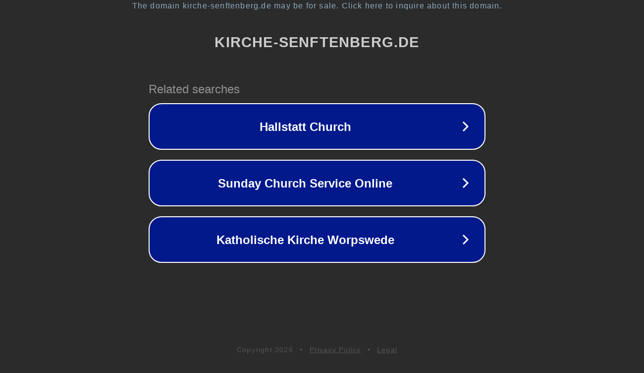

--- FILE ---
content_type: text/html; charset=utf-8
request_url: http://ww25.kirche-senftenberg.de/cms/home/kontakt/?subid1=20240617-0716-4924-aac9-9ebe4a312db8
body_size: 1218
content:
<!doctype html>
<html data-adblockkey="MFwwDQYJKoZIhvcNAQEBBQADSwAwSAJBANDrp2lz7AOmADaN8tA50LsWcjLFyQFcb/P2Txc58oYOeILb3vBw7J6f4pamkAQVSQuqYsKx3YzdUHCvbVZvFUsCAwEAAQ==_Y3EKgDLByovSDNBLZ1Z/Qy0N7X1HQFhpE6Oy6MBd9PH/97Rrn9jmea4jMhZgdAmtfNZEM2WKhCfPxAudFvQjsw==" lang="en" style="background: #2B2B2B;">
<head>
    <meta charset="utf-8">
    <meta name="viewport" content="width=device-width, initial-scale=1">
    <link rel="icon" href="[data-uri]">
    <link rel="preconnect" href="https://www.google.com" crossorigin>
</head>
<body>
<div id="target" style="opacity: 0"></div>
<script>window.park = "[base64]";</script>
<script src="/bWerVMvnP.js"></script>
</body>
</html>
